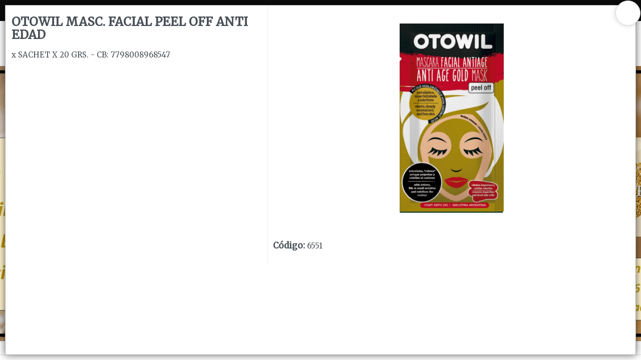

--- FILE ---
content_type: text/html
request_url: https://rgmayorista.com/store/671
body_size: 5226
content:
<!DOCTYPE html><html dir="ltr" lang="es" class="custom-viewport" data-reactroot=""><head prefix="og: http://ogp.me/ns#
              fb: http://ogp.me/ns/fb#
              product: http://ogp.me/ns/product#"><meta content="text/html; charset=utf-8" http-equiv="content-type"/><meta content="width=device-width, minimal-ui, user-scalable=no, initial-scale=1.0, maximum-scale=1.0, minimum-scale=1.0" name="viewport"/><meta content="ie=edge" http-equiv="X-UA-Compatible"/><meta content="#ffffff" name="msapplication-TileColor"/><meta content="#ffffff" name="theme-color"/><meta content="black-translucent" name="apple-mobile-web-app-status-bar-style"/><meta content="yes" name="apple-mobile-web-app-capable"/><meta content="yes" name="mobile-web-app-capable"/><meta content="True" name="HandheldFriendly"/><meta content="320" name="MobileOptimized"/><meta content="OTOWIL MASC. FACIAL PEEL OFF ANTI EDAD - RAFAEL GALLEGO SRL" property="og:title"/><meta content="og:product" property="og:type"/><meta content="x SACHET  X 20 GRS. - CB: 7798008968547" name="description"/><meta content="x SACHET  X 20 GRS. - CB: 7798008968547" property="og:description"/><link rel="sitemap" type="application/xml" title="Sitemap" href="/sitemap.xml"/><link rel="canonical" href="https://rgmayorista.com/store/671"/><meta content="https://bunny-cdn.ventasxmayor.com/6063/public/42841371132564091/1695385249141-6551mascantiagepeeloff.jpeg" property="og:image"/><meta content="https://rgmayorista.com/store/671" property="og:url"/><meta content="OTOWIL MASC. FACIAL PEEL OFF ANTI EDAD - RAFAEL GALLEGO SRL" name="twitter:title"/><meta content="x SACHET  X 20 GRS. - CB: 7798008968547" name="twitter:description"/><meta content="https://bunny-cdn.ventasxmayor.com/6063/public/42841371132564091/1695385249141-6551mascantiagepeeloff.jpeg" name="twitter:image"/><meta content="summary_large_image" name="twitter:card"/><title>OTOWIL MASC. FACIAL PEEL OFF ANTI EDAD - RAFAEL GALLEGO SRL</title><link id="favicon-icon" type="image/x-icon" href="https://bunny-cdn.ventasxmayor.com/public/42841371132564091/1695384551621-fav.jpg" rel="shortcut icon"/><script type="application/ld+json">{"url":"https://sta.com","@context":"https://schema.org","image":null,"email":null,"name":"RAFAEL GALLEGO SRL","address":{"@type":"PostalAddress","addressLocality":"Rosario","addressRegion":"Santa Fe","postalCode":"S2013","streetAddress":"Vélez Sársfield 372"},"telephone":null,"logo":"https://bunny-cdn.ventasxmayor.com/public/42841371132564091/1695384412062-logorg-removebg-preview1.png","@type":"Organization","description":"Distribuidores mayoristas de articulos de perfumeria y cosmética. Canal de venta mayorista a comercios y revendedores."}</script><script type="application/ld+json">{"sku":"6551","@context":"https://schema.org/","brand":{"@type":"Thing","name":"RAFAEL GALLEGO SRL"},"image":["https://bunny-cdn.ventasxmayor.com/public/42841371132564091/1695385249141-6551mascantiagepeeloff.jpeg"],"productID":"42832575039543013","name":"OTOWIL MASC. FACIAL PEEL OFF ANTI EDAD","logo":"https://bunny-cdn.ventasxmayor.com/public/42841371132564091/1695384412062-logorg-removebg-preview1.png","@type":"Product","description":"x SACHET  X 20 GRS. - CB: 7798008968547","offers":{"@type":"Offer","url":"https://example.com/anvil","priceCurrency":"ARS","price":"0","availability":"https://schema.org/InStock","seller":{"@type":"Organization","name":"RAFAEL GALLEGO SRL"}}}</script><link rel="stylesheet" href="https://bunny-cdn.ventasxmayor.com/static/assets/css/dashboard.css?v=1"/><link rel="stylesheet" href="https://bunny-cdn.ventasxmayor.com/static/styles-309c2a4a59ee845baed4a1afbd44487dcd705558.css"/><link rel="stylesheet" href="https://bunny-cdn.ventasxmayor.com/static/assets/css/markdown.css"/><link rel="stylesheet" href="https://bunny-cdn.ventasxmayor.com/static/assets/css/react-responsive-carousel3.css"/><link rel="stylesheet" href="https://bunny-cdn.ventasxmayor.com/static/assets/css/instagram.min.css"/><script src="https://www.youtube.com/iframe_api" type="text/javascript" async=""></script><script type="text/javascript" async="" src="https://bunny-cdn.ventasxmayor.com/static/apexcharts/apexcharts.min.js"></script><script>(function(w,d,s,l,i){w[l]=w[l]||[];w[l].push({'gtm.start':
new Date().getTime(),event:'gtm.js'});var f=d.getElementsByTagName(s)[0],
j=d.createElement(s),dl=l!='dataLayer'?'&l='+l:'';j.async=true;j.src=
'https://www.googletagmanager.com/gtm.js?id='+i+dl;f.parentNode.insertBefore(j,f);
})(window,document,'script','dataLayer','GTM-M5DVCSBZ');</script><script async="" src="https://www.googletagmanager.com/gtag/js?id=G-87WCL21576"></script><script>window.vxmuas = window.vxmuas || []; vxmuas.push('G-87WCL21576');
window.dataLayer = window.dataLayer || [];
          function gtag(){dataLayer.push(arguments);}
          gtag('js', new Date());
          gtag('set', {
            'currency': 'ARS'
          });
          gtag('config', 'G-87WCL21576', {
            'custom_map': {'dimension1': 'email'}
          });</script><script async="" src="https://www.googletagmanager.com/gtag/js?id=AW-980746765"></script><script>window.dataLayer = window.dataLayer || [];
                   function gtag(){dataLayer.push(arguments);}
                   gtag('js', new Date());
                   gtag('config', 'AW-980746765');</script></head><body id="body"><b><p>x SACHET  X 20 GRS. - CB: 7798008968547</p></b><noscript><iframe height="0" width="0" style="display:none;visibility:hidden" src="https://www.googletagmanager.com/ns.html?id=GTM-M5DVCSBZ"></iframe></noscript><div id="container"><div style="background-color:#ffffff" class="page"><link href="https://fonts.googleapis.com/css?family=Merriweather&amp;display=swap" rel="stylesheet"/><link href="https://fonts.googleapis.com/css?family=Merriweather&amp;display=swap" rel="stylesheet"/><link href="https://fonts.googleapis.com/css?family=Source Sans Pro&amp;display=swap" rel="stylesheet"/><div class="page-main" style="font-family:&#x27;Merriweather&#x27;"><nav style="transform:translateX(-100%);transition:all 0.3s;top:0;overflow:hidden;background-color:white;width:400px;max-width:100%;z-index:400;position:fixed;height:100%;left:0" id="menu-main"><div style="border-right:1px solid #EEE;bottom:0;transition:all 0.3s;background-color:white;width:100%;border-left:1px solid #EEE;right:0;position:absolute;flex-direction:column;height:100%;left:0" class="flex"><div style="border-bottom:1px solid #EEE;text-align:center;background-color:#ffffff;color:#0c0c0c;align-items:center;padding:10px" class="flex"><i style="width:45px;visibility:hidden;cursor:pointer;font-size:20px" class="fe fe-chevron-left"></i><div style="text-overflow:ellipsis;white-space:nowrap;font-size:16px;overflow:hidden" class="flex1">Categorías</div><i style="color:white;background-color:rgba(0,0,0,0.3);border-radius:100px;padding:5px 5px;margin-right:10px;cursor:pointer" class="fe fe-x"></i></div><div style="position:relative" class="flex1"><div style="overflow:auto;position:absolute;top:0;left:0;right:0;bottom:0" class="scroller"></div></div></div></nav><div style="box-shadow:0 0 15px rgba(0,0,0,0.6);transform:scale(1);bottom:10px;transition:transform 0.2s;top:10px;background:white;z-index:400;right:10px;display:flex;position:fixed;border:1px solid #AAA;flex-direction:column;left:10px"><span style="box-shadow:0 0 10px rgba(0,0,0,0.2);font-size:25px;top:-10px;background-color:#FFF;width:50px;cursor:pointer;z-index:100;padding:4px 14px;right:-10px;position:absolute;border:1px solid #DDD;border-radius:100px;height:50px"><i style="vertical-align:middle" class="fa fa-times"></i></span><div style="padding:0;overflow-y:auto;flex:1;overflow-x:hidden;height:100%" class="scroller"><div style="margin:0" class="row"><div style="border-right:1px solid #EEE" class="col-xs-12 col-md-5"><div style="padding:20px 0 0"><h3>OTOWIL MASC. FACIAL PEEL OFF ANTI EDAD</h3><p>x SACHET  X 20 GRS. - CB: 7798008968547</p><div style="clear:right"></div><div style="position:relative;overflow:hidden" class="d-block d-md-none"><div style="margin-top:10px;padding:0"><p><b style="font-size:17px">Código<!-- -->: </b>6551</p></div></div><div class="d-none d-md-inline"></div><div class="d-block d-md-none"></div></div></div><div style="padding:0;margin:0" class="col-xs-12 col-md-7 d-none d-md-inline"><div style="top:0;box-shadow:0 0 0 white" class="sticky"><div class="image-gallery " aria-live="polite"><div class="image-gallery-content"><div class="image-gallery-slide-wrapper bottom "><i class="fa fa-search-plus" style="font-size:40px;cursor:pointer;position:absolute;z-index:10;bottom:20px;right:20px"></i><div class="image-gallery-slides"><div class="image-gallery-slide center" style="-webkit-transform:translate3d(0%, 0, 0);-moz-transform:translate3d(0%, 0, 0);-ms-transform:translate3d(0%, 0, 0);-o-transform:translate3d(0%, 0, 0);transform:translate3d(0%, 0, 0)"><div style="text-align:center;display:flex;position:relative;align-items:center;justify-content:center;max-width:100%;max-height:auto"><figure style="vertical-align:middle;width:100%;display:inline-block;position:relative;height:35vw;margin:0"><img style="z-index:1;object-fit:contain;height:35vw" draggable="false" loading="lazy" src="https://bunny-cdn.ventasxmayor.com/6060d74cd1d2d2d24cd1d2d2d26363/public/42841371132564091/1695385249141-6551mascantiagepeeloff.jpeg"/></figure></div></div></div></div></div></div><div style="padding:10px"><div style="margin-top:10px;padding:0"><p><b style="font-size:17px">Código<!-- -->: </b>6551</p></div></div></div></div><div style="margin:0 10px 70px" class="d-block d-md-none"></div></div></div></div><div><div class="announcement announcement-black" style="background-color:#0c0c0c;text-align:center;position:relative;color:white;padding:10px;overflow:hidden"><div></div></div><div id="header"><div style="top:0;z-index:100"><div style="border-bottom-width:0;background-color:#ffffff" class="header"><div class="container"><div class="d-flex"><a style="overflow:visible;cursor:pointer" class="header-brand d-lg-none d-xl-none"><img alt="logo" style="position:absolute" class="header-brand-img" src="https://bunny-cdn.ventasxmayor.com/public/42841371132564091/1695384412062-logorg-removebg-preview1.png"/></a><a style="overflow:visible;opacity:1;cursor:pointer" class="header-brand d-lg-flex p-0 d-none d-xl-block d-lg-block"><img alt="logo" style="height:4rem;position:absolute" class="header-brand-img" src="https://bunny-cdn.ventasxmayor.com/public/42841371132564091/1695384412062-logorg-removebg-preview1.png"/></a><div class="d-flex order-lg-2 ml-auto"><a href="/login" style="color:#0c0c0c;white-space:nowrap;font-size:15px;font-weight:400;overflow-wrap:break-word;padding:3px 7px;text-decoration:none;display:inline-block;border:1px solid #0c0c0c;border-radius:30px"><i style="vertical-align:middle" class="fe fe-log-in"></i> <span style="vertical-align:middle">Ingresar a la Tienda</span></a></div><a data-target="#headerMenuCollapse" data-toggle="collapse" href="#" class="header-toggler d-lg-none ml-3 ml-lg-0"><span style="color:#0c0c0c" class="header-toggler-icon"></span></a></div></div></div><div style="background-color:#ffffff;border-bottom-width:0" class="header collapse d-lg-flex p-0 d-md-none"><div class="container"><div style="font-family:&#x27;Merriweather&#x27;" class="row align-items-center"><div class="col-lg order-lg-first"><div class="row align-items-center"><ul style="height:35px" class="nav nav-tabs border-0 flex-column flex-lg-row ml-auto"><li class="nav-item"><a data-toggle="dropdown" href="/comocomprar" style="color:#0c0c0c;font-weight:500;padding:0" class="nav-link"> CÓMO COMPRAR</a></li><li class="nav-item"><a data-toggle="dropdown" href="/quienessomos" style="color:#0c0c0c;font-weight:500;padding:0" class="nav-link"> QUIÉNES SOMOS</a></li><li class="nav-item"><a data-toggle="dropdown" style="color:#0c0c0c;font-weight:500;padding:0" class="nav-link"> INSTITUCIONAL</a></li><li class="nav-item"><a data-toggle="dropdown" href="/contacto" style="color:#0c0c0c;font-weight:500;padding:0" class="nav-link"> CONTACTO</a></li><li class="nav-item"><a href="http://instagram.com/rafaelgallegosrl" style="margin-left:10px" target="_blank"><i style="color:#0c0c0c" class="fa fa-instagram"></i></a></li></ul></div></div></div></div></div><div class="header collapse p-0 d-lg-none d-xl-none show" style="overflow:hidden;border-width:0;max-height:0;transition:max-height 0.5s"><div class="container"><div class="row align-items-center"><div style="font-family:&#x27;Merriweather&#x27;" class="col-lg order-lg-first"><ul class="nav nav-tabs border-0 flex-column flex-lg-row"><li class="nav-item"><a data-toggle="dropdown" href="/comocomprar" style="font-weight:500" class="nav-link"> CÓMO COMPRAR</a></li><li class="nav-item"><a data-toggle="dropdown" href="/quienessomos" style="font-weight:500" class="nav-link"> QUIÉNES SOMOS</a></li><li class="nav-item"><a data-toggle="dropdown" style="font-weight:500" class="nav-link"> INSTITUCIONAL</a></li><li class="nav-item"><a data-toggle="dropdown" href="/contacto" style="font-weight:500" class="nav-link"> CONTACTO</a></li><li class="nav-item"><a href="http://instagram.com/rafaelgallegosrl" style="margin-left:10px" target="_blank"><i class="fa fa-instagram"></i></a></li></ul></div></div></div></div></div><div><div style="min-height:50px"><div class="carousel-root"><div class="carousel carousel-slider" style="width:100%"><button type="button" aria-label="previous slide / item" class="control-arrow control-prev control-disabled"></button><div class="slider-wrapper axis-horizontal"><ul class="slider animated" style="-webkit-transform:translate3d(-100%,0,0);-ms-transform:translate3d(-100%,0,0);-o-transform:translate3d(-100%,0,0);transform:translate3d(-100%,0,0);-webkit-transition-duration:350ms;-moz-transition-duration:350ms;-o-transition-duration:350ms;transition-duration:350ms;-ms-transition-duration:350ms"><li class="slide selected previous"><figure><div><img src="https://bunny-cdn.ventasxmayor.com/6063/public/42841371132564091/1762368387851-bannerpaginaweb.jpg" style="object-fit:cover;height:550px;object-position:center center" width="100%"/></div></figure></li><li class="slide selected previous"><figure><div><img src="https://bunny-cdn.ventasxmayor.com/6063/public/42841371132564091/1762368387851-bannerpaginaweb.jpg" style="object-fit:cover;height:550px;object-position:center center" width="100%"/></div></figure></li></ul></div><button type="button" aria-label="next slide / item" class="control-arrow control-next control-disabled"></button></div></div><div><div style="min-height:400px" id="search-bar"><div style="height:54px;align-items:center;justify-content:center;display:flex" class="search-sticky sticky"><button style="align-items:center;text-overflow:ellipsis;box-shadow:none;white-space:nowrap;font-size:15px;overflow:hidden;cursor:pointer;display:flex;border:0 solid;justify-items:center" class="btn btn-secondary"><img style="height:20px;vertical-align:middle" src="https://bunny-cdn.ventasxmayor.com/static/menu_icon.svg"/><span style="margin-left:5px;vertical-align:middle">Menú</span></button><div style="flex:1"><input type="search" tabindex="1" placeholder="🔍 Buscar productos…" style="text-overflow:ellipsis;text-align:center;white-space:nowrap;font-size:15px;overflow:hidden;background-color:white;width:100%;max-width:380px;padding:4.5px 15px;outline:0;border:2px solid rgb(73 80 88);border-radius:30px" value=""/></div><div style="margin-left:5px"><div role="group" class="btn-group d-none d-md-flex"><div position="relative"><button style="cursor:pointer;box-shadow:inset 0 2px 4px rgba(0,0,0,0.15);border:1px solid #dee2e6;border-radius:20px 0 0 20px;border-left:0.5px solid #dee2e6;font-size:15px;padding:8px 12px;transition:all 0.2s ease" class="btn btn-lg btn-secondary"><img style="height:15px;vertical-align:middle" src="https://bunny-cdn.ventasxmayor.com/static/grid_mode.svg" alt="Grid view"/></button><img style="height:20px;position:absolute;right:-5px;z-index:5;top:-5px;vertical-align:middle" src="https://bunny-cdn.ventasxmayor.com/static/pro2.png"/></div><button style="cursor:pointer;border-radius:0 20px 20px 0;border:1px solid #dee2e6;border-right:0.5px solid #dee2e6;font-size:15px;padding:8px 12px;transition:all 0.2s ease" class="btn btn-lg btn-secondary"><img style="height:15px;vertical-align:middle" src="https://bunny-cdn.ventasxmayor.com/static/list_mode.svg" alt="List view"/></button></div><div style="position:relative" class="d-md-none"><button style="cursor:pointer;box-shadow:none;border-width:0;font-size:15px;padding:8px 12px;transition:all 0.2s ease" class="btn btn-lg btn-secondary"><img style="height:15px;vertical-align:middle" src="https://bunny-cdn.ventasxmayor.com/static/list_mode.svg" alt="Switch to Grid view"/></button><img style="height:20px;position:absolute;right:-5px;z-index:5;top:-5px;vertical-align:middle" src="https://bunny-cdn.ventasxmayor.com/static/pro2.png"/></div></div><button style="cursor:pointer;box-shadow:none;border:0 solid;font-size:15px;margin-left:5px" class="btn btn-lg btn-secondary"><img style="height:15px;vertical-align:middle" src="https://bunny-cdn.ventasxmayor.com/static/arrow.svg"/></button></div><p style="position:absolute;z-index:-100">x SACHET  X 20 GRS. - CB: 7798008968547</p><div style="text-align:center;font-weight:bold;font-size:23px;margin:100px">Lista vacía</div><div style="position:fixed;border-top:1px solid #DDD;bottom:0;padding:5px;background-color:white;width:100%;z-index:170" class="card-footer text-right cart-footer"><div style="transition:all 1s;top:-4px;background-color:hsl(40,100%,45%);width:0%;z-index:0;display:none;position:absolute;height:4px;left:0"></div><div style="transition:all 1s;top:-12px;background-color:hsl(40,100%,45%);width:20px;z-index:1;display:none;position:absolute;border-radius:10px;height:20px;left:calc(0% - 3px)" class="power-ball pulseit-soft"><div style="text-shadow:0 0 1px black;font-size:18px;font-weight:bold;transform:translate(-3px,-3px);color:white">%</div></div><div style="transform:translateX(-1%);color:hsl(40,100%,45%);white-space:nowrap;font-size:14px;transition:all 1s;top:-30px;font-weight:bold;overflow:hidden;z-index:1;text-shadow:0 0 1px rgba(0,0,0,0.1);display:none;position:absolute;left:0%"></div><div style="display:flex;align-items:center;justify-content:center" class="d-flex"></div></div></div></div></div></div></div></div></div><footer class="footer-distributed"><div class="footer-left"><img crossorigin="Anonymous" src="https://bunny-cdn.ventasxmayor.com/public/42841371132564091/1695384412062-logorg-removebg-preview1.png" style="height:50px;margin-bottom:15px"/><p style="color:white" class="footer-company-name">RAFAEL GALLEGO SRL<!-- --> © <!-- -->2026<br/><br/>Defensa de las y los consumidores. Para reclamos <a href="https://www.argentina.gob.ar/produccion/defensadelconsumidor/formulario" target="_blank" style="color:white;text-decoration:underline" class="footer-company-name">ingresá acá.</a><br/><br/><a href="/arrepentimiento" style="color:white;text-decoration:underline" class="footer-company-name">Botón de arrepentimiento</a></p><br/><u><a href="https://www.ventasxmayor.com" target="_blank" style="color:white" class="footer-company-name">Hecho con ❤️por VentasxMayor</a></u></div><div class="footer-center"><div><i class="fa fa-map-marker"></i><p><span>372 Vélez Sársfield</span> Rosario, Argentina</p></div><div><i class="fa fa-whatsapp"></i><p><a style="color:white" href="tel:+54 9 341 359 5400">+54 9 341 359 5400</a></p></div></div><div class="footer-right"><div><div style="font-size:12px">Suscribite para las últimas novedades<!-- -->:</div><div style="margin:10px 0" class="input-group"><input placeholder="Email" class="form-control" value=""/><span class="input-group-append"><button class="btn-lg btn-primary"><i class="fa fa-check"></i></button></span></div></div><div class="footer-icons"><a target="_blank" href="http://instagram.com/rafaelgallegosrl"><i class="fa fa-instagram"></i></a></div></div></footer><div class="Toastify"></div></div></div></body></html>

--- FILE ---
content_type: image/svg+xml
request_url: https://bunny-cdn.ventasxmayor.com/static/menu_icon.svg
body_size: 63
content:
<svg width="6" height="24" viewBox="0 0 6 24" fill="none" xmlns="http://www.w3.org/2000/svg">
<path fill-rule="evenodd" clip-rule="evenodd" d="M2.90217 17.7021C4.50417 17.7021 5.80434 19.0023 5.80434 20.6043C5.80434 22.2063 4.50417 23.5064 2.90217 23.5064C1.30017 23.5064 0 22.2063 0 20.6043C0 19.0023 1.30017 17.7021 2.90217 17.7021ZM2.90217 8.99558C4.50417 8.99558 5.80434 10.2958 5.80434 11.8978C5.80434 13.4997 4.50417 14.7999 2.90217 14.7999C1.30017 14.7999 0 13.4997 0 11.8978C0 10.2958 1.30017 8.99558 2.90217 8.99558ZM2.90217 0.289062C4.50417 0.289062 5.80434 1.58924 5.80434 3.19123C5.80434 4.79323 4.50417 6.09341 2.90217 6.09341C1.30017 6.09341 0 4.79323 0 3.19123C0 1.58924 1.30017 0.289062 2.90217 0.289062Z" fill="#485058"/>
</svg>
